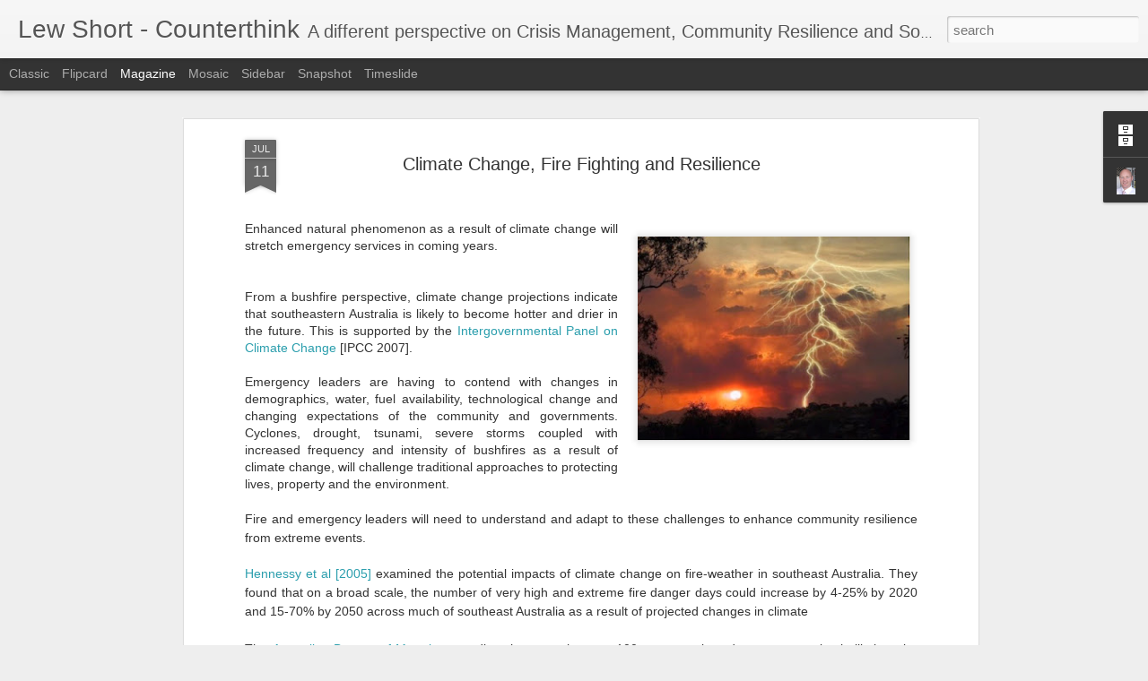

--- FILE ---
content_type: text/javascript; charset=UTF-8
request_url: http://counterthink-counterthink.blogspot.com/?v=0&action=initial&widgetId=Profile1&responseType=js&xssi_token=AOuZoY4YaMeJXqGx1i1D-1XZTd_7s-subA%3A1768987705428
body_size: 726
content:
try {
_WidgetManager._HandleControllerResult('Profile1', 'initial',{'title': 'About Me', 'team': false, 'showlocation': false, 'occupation': '', 'showoccupation': false, 'aboutme': 'Emergency management, community resilience, community engagement and social media. \n\nLew is a highly regarded strategic thinker, problem solver and innovator. \nLew has extensive experience providing leadership in the government and emergency sector \u2028\u2028\u2028 Web 2.0, Gov 2.0 and social media.', 'showaboutme': true, 'displayname': 'Counterthink by Lew Short', 'profileLogo': '//www.blogger.com/img/logo-16.png', 'hasgoogleprofile': false, 'userUrl': 'https://www.blogger.com/profile/15647995668089099364', 'photo': {'url': '//blogger.googleusercontent.com/img/b/R29vZ2xl/AVvXsEhAPk2DmMTnblwiKf5LGvSiMLNhRJ57LW29yFw-PXTyIysrYO_SC9R0c0GKdGPoGJML4BrTPxyPZPY_lTpFrAA96Ko6g1TO2NsybdNapnOyvg7n80L-Pge4ydSAe-0QxQ/s220/Short+Photos+014-1.jpg', 'width': 56, 'height': 80, 'alt': 'My Photo'}, 'viewProfileMsg': 'View my complete profile', 'isDisplayable': true});
} catch (e) {
  if (typeof log != 'undefined') {
    log('HandleControllerResult failed: ' + e);
  }
}


--- FILE ---
content_type: text/javascript; charset=UTF-8
request_url: http://counterthink-counterthink.blogspot.com/?v=0&action=initial&widgetId=Profile1&responseType=js&xssi_token=AOuZoY4YaMeJXqGx1i1D-1XZTd_7s-subA%3A1768987705428
body_size: 726
content:
try {
_WidgetManager._HandleControllerResult('Profile1', 'initial',{'title': 'About Me', 'team': false, 'showlocation': false, 'occupation': '', 'showoccupation': false, 'aboutme': 'Emergency management, community resilience, community engagement and social media. \n\nLew is a highly regarded strategic thinker, problem solver and innovator. \nLew has extensive experience providing leadership in the government and emergency sector \u2028\u2028\u2028 Web 2.0, Gov 2.0 and social media.', 'showaboutme': true, 'displayname': 'Counterthink by Lew Short', 'profileLogo': '//www.blogger.com/img/logo-16.png', 'hasgoogleprofile': false, 'userUrl': 'https://www.blogger.com/profile/15647995668089099364', 'photo': {'url': '//blogger.googleusercontent.com/img/b/R29vZ2xl/AVvXsEhAPk2DmMTnblwiKf5LGvSiMLNhRJ57LW29yFw-PXTyIysrYO_SC9R0c0GKdGPoGJML4BrTPxyPZPY_lTpFrAA96Ko6g1TO2NsybdNapnOyvg7n80L-Pge4ydSAe-0QxQ/s220/Short+Photos+014-1.jpg', 'width': 56, 'height': 80, 'alt': 'My Photo'}, 'viewProfileMsg': 'View my complete profile', 'isDisplayable': true});
} catch (e) {
  if (typeof log != 'undefined') {
    log('HandleControllerResult failed: ' + e);
  }
}


--- FILE ---
content_type: text/javascript; charset=UTF-8
request_url: http://counterthink-counterthink.blogspot.com/?v=0&action=initial&widgetId=BlogArchive1&responseType=js&xssi_token=AOuZoY4YaMeJXqGx1i1D-1XZTd_7s-subA%3A1768987705428
body_size: 717
content:
try {
_WidgetManager._HandleControllerResult('BlogArchive1', 'initial',{'url': 'http://counterthink-counterthink.blogspot.com/search?updated-min\x3d1970-01-01T10:00:00%2B10:00\x26updated-max\x3d292278994-08-17T07:12:55Z\x26max-results\x3d22', 'name': 'All Posts', 'expclass': 'expanded', 'toggleId': 'ALL-0', 'post-count': 22, 'data': [{'url': 'http://counterthink-counterthink.blogspot.com/2013/', 'name': '2013', 'expclass': 'expanded', 'toggleId': 'YEARLY-1356958800000', 'post-count': 10, 'data': [{'url': 'http://counterthink-counterthink.blogspot.com/2013/10/', 'name': 'October', 'expclass': 'expanded', 'toggleId': 'MONTHLY-1380549600000', 'post-count': 3, 'posts': [{'title': 'Potentially catastrophic joining of three #bushfir...', 'url': 'http://counterthink-counterthink.blogspot.com/2013/10/potentially-catastrophic-joining-of.html'}, {'title': 'Resilient choices', 'url': 'http://counterthink-counterthink.blogspot.com/2013/10/resilient-choices.html'}, {'title': 'Resilience Destabilised', 'url': 'http://counterthink-counterthink.blogspot.com/2013/10/resilience-destabilised.html'}]}, {'url': 'http://counterthink-counterthink.blogspot.com/2013/07/', 'name': 'July', 'expclass': 'collapsed', 'toggleId': 'MONTHLY-1372600800000', 'post-count': 2}, {'url': 'http://counterthink-counterthink.blogspot.com/2013/06/', 'name': 'June', 'expclass': 'collapsed', 'toggleId': 'MONTHLY-1370008800000', 'post-count': 2}, {'url': 'http://counterthink-counterthink.blogspot.com/2013/03/', 'name': 'March', 'expclass': 'collapsed', 'toggleId': 'MONTHLY-1362056400000', 'post-count': 2}, {'url': 'http://counterthink-counterthink.blogspot.com/2013/01/', 'name': 'January', 'expclass': 'collapsed', 'toggleId': 'MONTHLY-1356958800000', 'post-count': 1}]}, {'url': 'http://counterthink-counterthink.blogspot.com/2012/', 'name': '2012', 'expclass': 'collapsed', 'toggleId': 'YEARLY-1325336400000', 'post-count': 12, 'data': [{'url': 'http://counterthink-counterthink.blogspot.com/2012/11/', 'name': 'November', 'expclass': 'collapsed', 'toggleId': 'MONTHLY-1351688400000', 'post-count': 2}, {'url': 'http://counterthink-counterthink.blogspot.com/2012/09/', 'name': 'September', 'expclass': 'collapsed', 'toggleId': 'MONTHLY-1346421600000', 'post-count': 1}, {'url': 'http://counterthink-counterthink.blogspot.com/2012/08/', 'name': 'August', 'expclass': 'collapsed', 'toggleId': 'MONTHLY-1343743200000', 'post-count': 4}, {'url': 'http://counterthink-counterthink.blogspot.com/2012/07/', 'name': 'July', 'expclass': 'collapsed', 'toggleId': 'MONTHLY-1341064800000', 'post-count': 5}]}], 'toggleopen': 'MONTHLY-1380549600000', 'style': 'HIERARCHY', 'title': 'Blog Archive'});
} catch (e) {
  if (typeof log != 'undefined') {
    log('HandleControllerResult failed: ' + e);
  }
}


--- FILE ---
content_type: text/javascript; charset=UTF-8
request_url: http://counterthink-counterthink.blogspot.com/?v=0&action=initial&widgetId=BlogArchive1&responseType=js&xssi_token=AOuZoY4YaMeJXqGx1i1D-1XZTd_7s-subA%3A1768987705428
body_size: 717
content:
try {
_WidgetManager._HandleControllerResult('BlogArchive1', 'initial',{'url': 'http://counterthink-counterthink.blogspot.com/search?updated-min\x3d1970-01-01T10:00:00%2B10:00\x26updated-max\x3d292278994-08-17T07:12:55Z\x26max-results\x3d22', 'name': 'All Posts', 'expclass': 'expanded', 'toggleId': 'ALL-0', 'post-count': 22, 'data': [{'url': 'http://counterthink-counterthink.blogspot.com/2013/', 'name': '2013', 'expclass': 'expanded', 'toggleId': 'YEARLY-1356958800000', 'post-count': 10, 'data': [{'url': 'http://counterthink-counterthink.blogspot.com/2013/10/', 'name': 'October', 'expclass': 'expanded', 'toggleId': 'MONTHLY-1380549600000', 'post-count': 3, 'posts': [{'title': 'Potentially catastrophic joining of three #bushfir...', 'url': 'http://counterthink-counterthink.blogspot.com/2013/10/potentially-catastrophic-joining-of.html'}, {'title': 'Resilient choices', 'url': 'http://counterthink-counterthink.blogspot.com/2013/10/resilient-choices.html'}, {'title': 'Resilience Destabilised', 'url': 'http://counterthink-counterthink.blogspot.com/2013/10/resilience-destabilised.html'}]}, {'url': 'http://counterthink-counterthink.blogspot.com/2013/07/', 'name': 'July', 'expclass': 'collapsed', 'toggleId': 'MONTHLY-1372600800000', 'post-count': 2}, {'url': 'http://counterthink-counterthink.blogspot.com/2013/06/', 'name': 'June', 'expclass': 'collapsed', 'toggleId': 'MONTHLY-1370008800000', 'post-count': 2}, {'url': 'http://counterthink-counterthink.blogspot.com/2013/03/', 'name': 'March', 'expclass': 'collapsed', 'toggleId': 'MONTHLY-1362056400000', 'post-count': 2}, {'url': 'http://counterthink-counterthink.blogspot.com/2013/01/', 'name': 'January', 'expclass': 'collapsed', 'toggleId': 'MONTHLY-1356958800000', 'post-count': 1}]}, {'url': 'http://counterthink-counterthink.blogspot.com/2012/', 'name': '2012', 'expclass': 'collapsed', 'toggleId': 'YEARLY-1325336400000', 'post-count': 12, 'data': [{'url': 'http://counterthink-counterthink.blogspot.com/2012/11/', 'name': 'November', 'expclass': 'collapsed', 'toggleId': 'MONTHLY-1351688400000', 'post-count': 2}, {'url': 'http://counterthink-counterthink.blogspot.com/2012/09/', 'name': 'September', 'expclass': 'collapsed', 'toggleId': 'MONTHLY-1346421600000', 'post-count': 1}, {'url': 'http://counterthink-counterthink.blogspot.com/2012/08/', 'name': 'August', 'expclass': 'collapsed', 'toggleId': 'MONTHLY-1343743200000', 'post-count': 4}, {'url': 'http://counterthink-counterthink.blogspot.com/2012/07/', 'name': 'July', 'expclass': 'collapsed', 'toggleId': 'MONTHLY-1341064800000', 'post-count': 5}]}], 'toggleopen': 'MONTHLY-1380549600000', 'style': 'HIERARCHY', 'title': 'Blog Archive'});
} catch (e) {
  if (typeof log != 'undefined') {
    log('HandleControllerResult failed: ' + e);
  }
}
